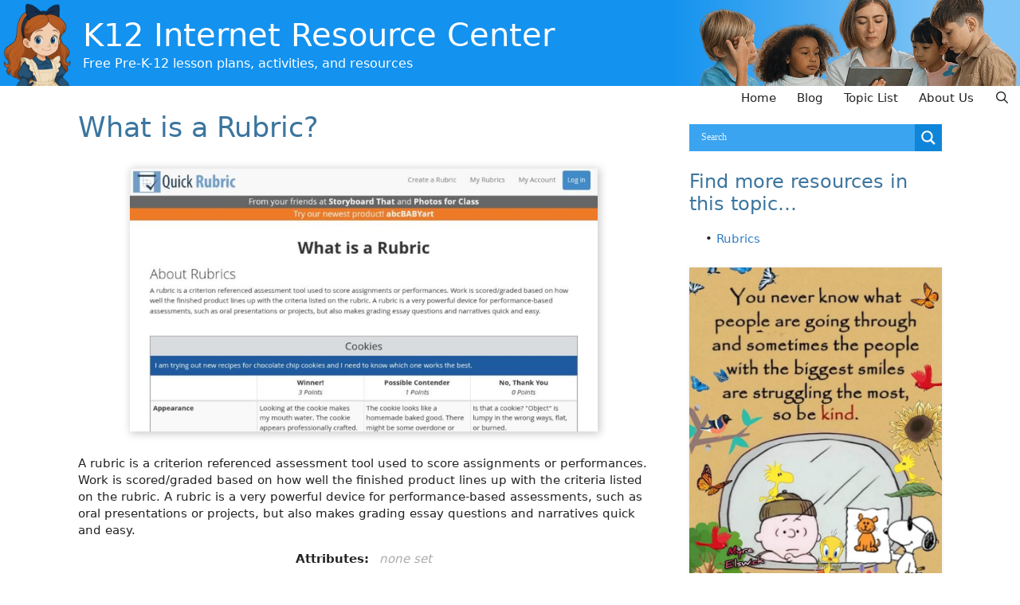

--- FILE ---
content_type: text/css
request_url: https://k12irc.org/wp-content/uploads/generatepress/style.min.css?ver=1764631862
body_size: 13251
content:
body{background-color:var(--backgrnd);color:var(--contrast);}a{color:var(--links);}a:hover, a:focus{text-decoration:underline;}.entry-title a, .site-branding a, a.button, .wp-block-button__link, .main-navigation a{text-decoration:none;}a:hover, a:focus, a:active{color:var(--hover);}.grid-container{max-width:1100px;}.wp-block-group__inner-container{max-width:1100px;margin-left:auto;margin-right:auto;}.site-header .header-image{width:85px;}.generate-back-to-top{font-size:20px;border-radius:3px;position:fixed;bottom:30px;right:30px;line-height:40px;width:40px;text-align:center;z-index:10;transition:opacity 300ms ease-in-out;opacity:0.1;transform:translateY(1000px);}.generate-back-to-top__show{opacity:1;transform:translateY(0);}.navigation-search{position:absolute;left:-99999px;pointer-events:none;visibility:hidden;z-index:20;width:100%;top:0;transition:opacity 100ms ease-in-out;opacity:0;}.navigation-search.nav-search-active{left:0;right:0;pointer-events:auto;visibility:visible;opacity:1;}.navigation-search input[type="search"]{outline:0;border:0;vertical-align:bottom;line-height:1;opacity:0.9;width:100%;z-index:20;border-radius:0;-webkit-appearance:none;height:60px;}.navigation-search input::-ms-clear{display:none;width:0;height:0;}.navigation-search input::-ms-reveal{display:none;width:0;height:0;}.navigation-search input::-webkit-search-decoration, .navigation-search input::-webkit-search-cancel-button, .navigation-search input::-webkit-search-results-button, .navigation-search input::-webkit-search-results-decoration{display:none;}.gen-sidebar-nav .navigation-search{top:auto;bottom:0;}:root{--contrast:#222222;--base-3:#ffffff;--headings:#3B759F;--links:#337EC7;--hover:#45a611;--selected:#454400;--backgrnd:#ffffff;--bkgnd-2:#1184D6;--btn-hover:#82f246;--btn-selected:#73d63e;}:root .has-contrast-color{color:var(--contrast);}:root .has-contrast-background-color{background-color:var(--contrast);}:root .has-base-3-color{color:var(--base-3);}:root .has-base-3-background-color{background-color:var(--base-3);}:root .has-headings-color{color:var(--headings);}:root .has-headings-background-color{background-color:var(--headings);}:root .has-links-color{color:var(--links);}:root .has-links-background-color{background-color:var(--links);}:root .has-hover-color{color:var(--hover);}:root .has-hover-background-color{background-color:var(--hover);}:root .has-selected-color{color:var(--selected);}:root .has-selected-background-color{background-color:var(--selected);}:root .has-backgrnd-color{color:var(--backgrnd);}:root .has-backgrnd-background-color{background-color:var(--backgrnd);}:root .has-bkgnd-2-color{color:var(--bkgnd-2);}:root .has-bkgnd-2-background-color{background-color:var(--bkgnd-2);}:root .has-btn-hover-color{color:var(--btn-hover);}:root .has-btn-hover-background-color{background-color:var(--btn-hover);}:root .has-btn-selected-color{color:var(--btn-selected);}:root .has-btn-selected-background-color{background-color:var(--btn-selected);}body, button, input, select, textarea{font-weight:normal;font-size:15px;}body{line-height:1.4;}p{margin-bottom:1.1em;}@media (max-width: 1024px){body, button, input, select, textarea{font-size:15px;}}@media (max-width:768px){body, button, input, select, textarea{font-size:15px;}}.main-title{font-family:inherit;font-weight:normal;font-size:40px;}@media (max-width: 1024px){.main-title{font-size:31px;}}@media (max-width:768px){.main-title{font-size:22px;}}h1, h2, h3, h4, h5, h6{font-weight:normal;}h1{font-family:inherit;font-weight:normal;font-size:35px;}@media (max-width: 1024px){h1{font-size:31px;}}@media (max-width:768px){h1{font-size:26px;}}.site-description{font-family:inherit;font-weight:400;font-size:16px;}@media (max-width: 1024px){.site-description{font-size:14px;}}@media (max-width:768px){.site-description{font-size:13px;}}.site-info{font-family:inherit;font-weight:normal;font-size:16px;}@media (max-width: 1024px){.site-info{font-size:16px;}}@media (max-width:768px){.site-info{font-size:15px;line-height:1.1;}}h3{font-family:inherit;font-weight:normal;font-size:24px;}@media (max-width: 1024px){h3{font-size:21px;}}@media (max-width:768px){h3{font-size:19px;}}h2{font-family:inherit;font-size:30px;}@media (max-width: 1024px){h2{font-size:26px;}}@media (max-width:768px){h2{font-size:23px;}}h4{font-family:inherit;font-weight:normal;font-size:21px;}@media (max-width: 1024px){h4{font-size:19px;}}@media (max-width:768px){h4{font-size:18px;}}h5{font-family:inherit;font-weight:normal;font-size:18px;}@media (max-width: 1024px){h5{font-size:17px;}}h2.entry-title{font-family:inherit;font-size:24px;}@media (max-width: 1024px){h2.entry-title{font-size:22px;}}@media (max-width:768px){h2.entry-title{font-size:21px;}}.main-navigation a, .main-navigation .menu-toggle, .main-navigation .menu-bar-items{font-family:inherit;font-size:15px;}@media (max-width: 1024px){.main-navigation a, .main-navigation .menu-toggle, .main-navigation .menu-bar-items{font-size:14px;}}@media (max-width:768px){.main-navigation a, .main-navigation .menu-toggle, .main-navigation .menu-bar-items{font-size:14px;}}.wp-block-latest-posts__post-title{font-weight:600;font-size:20px;}.top-bar{background-color:#636363;color:#ffffff;}.top-bar a{color:#ffffff;}.top-bar a:hover{color:#303030;}.site-header{background-color:#1393ef;}.main-title a,.main-title a:hover{color:var(--base-3);}.site-description{color:var(--base-3);}.main-navigation,.main-navigation ul ul{background-color:var(--base-3);}.main-navigation .main-nav ul li a, .main-navigation .menu-toggle, .main-navigation .menu-bar-items{color:var(--contrast);}.main-navigation .main-nav ul li:not([class*="current-menu-"]):hover > a, .main-navigation .main-nav ul li:not([class*="current-menu-"]):focus > a, .main-navigation .main-nav ul li.sfHover:not([class*="current-menu-"]) > a, .main-navigation .menu-bar-item:hover > a, .main-navigation .menu-bar-item.sfHover > a{color:var(--contrast);background-color:var(--btn-hover);}button.menu-toggle:hover,button.menu-toggle:focus{color:var(--contrast);}.main-navigation .main-nav ul li[class*="current-menu-"] > a{color:var(--contrast);background-color:#ebebeb;}.navigation-search input[type="search"],.navigation-search input[type="search"]:active, .navigation-search input[type="search"]:focus, .main-navigation .main-nav ul li.search-item.active > a, .main-navigation .menu-bar-items .search-item.active > a{color:var(--contrast);background-color:var(--btn-hover);}.main-navigation ul ul{background-color:var(--base);}.entry-header h1,.page-header h1{color:var(--headings);}.entry-title a{color:var(--links);}.entry-title a:hover{color:var(--hover);}.entry-meta{color:var(--contrast);}h1{color:var(--headings);}h2{color:var(--headings);}h3{color:var(--headings);}h4{color:var(--headings);}h5{color:var(--headings);}h6{color:var(--headings);}.sidebar .widget{background-color:var(--backgrnd);}.sidebar .widget .widget-title{color:var(--headings);}.footer-widgets{background-color:var(--base-3);}.site-info{color:var(--backgrnd);background-color:var(--bkgnd-2);}.site-info a{color:var(--base-3);}.site-info a:hover{color:var(--btn-hover);}.footer-bar .widget_nav_menu .current-menu-item a{color:var(--btn-hover);}input[type="text"],input[type="email"],input[type="url"],input[type="password"],input[type="search"],input[type="tel"],input[type="number"],textarea,select{color:var(--contrast);background-color:var(--base-2);border-color:var(--base);}input[type="text"]:focus,input[type="email"]:focus,input[type="url"]:focus,input[type="password"]:focus,input[type="search"]:focus,input[type="tel"]:focus,input[type="number"]:focus,textarea:focus,select:focus{color:var(--contrast);background-color:var(--base-2);border-color:var(--contrast-3);}button,html input[type="button"],input[type="reset"],input[type="submit"],a.button,a.wp-block-button__link:not(.has-background){color:var(--contrast);background-color:#f0ffe8;}button:hover,html input[type="button"]:hover,input[type="reset"]:hover,input[type="submit"]:hover,a.button:hover,button:focus,html input[type="button"]:focus,input[type="reset"]:focus,input[type="submit"]:focus,a.button:focus,a.wp-block-button__link:not(.has-background):active,a.wp-block-button__link:not(.has-background):focus,a.wp-block-button__link:not(.has-background):hover{color:var(--contrast);background-color:var(--btn-hover);}a.generate-back-to-top{background-color:rgba(0,88,171,0.67);color:var(--base-3);}a.generate-back-to-top:hover,a.generate-back-to-top:focus{background-color:rgba(247,157,0,0.62);color:var(--base-3);}:root{--gp-search-modal-bg-color:var(--base-3);--gp-search-modal-text-color:var(--contrast);--gp-search-modal-overlay-bg-color:rgba(0,0,0,0.2);}@media (max-width: 330px){.main-navigation .menu-bar-item:hover > a, .main-navigation .menu-bar-item.sfHover > a{background:none;color:var(--contrast);}}.inside-top-bar.grid-container{max-width:1180px;}.inside-header{padding:4px 0px 0px 4px;}.inside-header.grid-container{max-width:1104px;}.separate-containers .inside-article, .separate-containers .comments-area, .separate-containers .page-header, .separate-containers .paging-navigation, .one-container .site-content, .inside-page-header{padding:0px 45px 22px 8px;}.site-main .wp-block-group__inner-container{padding:0px 45px 22px 8px;}.separate-containers .paging-navigation{padding-top:20px;padding-bottom:20px;}.entry-content .alignwide, body:not(.no-sidebar) .entry-content .alignfull{margin-left:-8px;width:calc(100% + 53px);max-width:calc(100% + 53px);}.one-container.right-sidebar .site-main,.one-container.both-right .site-main{margin-right:45px;}.one-container.left-sidebar .site-main,.one-container.both-left .site-main{margin-left:8px;}.one-container.both-sidebars .site-main{margin:0px 45px 0px 8px;}.sidebar .widget, .page-header, .widget-area .main-navigation, .site-main > *{margin-bottom:0px;}.separate-containers .site-main{margin:0px;}.both-right .inside-left-sidebar,.both-left .inside-left-sidebar{margin-right:0px;}.both-right .inside-right-sidebar,.both-left .inside-right-sidebar{margin-left:0px;}.one-container.archive .post:not(:last-child):not(.is-loop-template-item), .one-container.blog .post:not(:last-child):not(.is-loop-template-item){padding-bottom:22px;}.separate-containers .featured-image{margin-top:0px;}.separate-containers .inside-right-sidebar, .separate-containers .inside-left-sidebar{margin-top:0px;margin-bottom:0px;}.main-navigation .main-nav ul li a,.menu-toggle,.main-navigation .menu-bar-item > a{padding-left:13px;padding-right:13px;line-height:31px;}.main-navigation .main-nav ul ul li a{padding:8px 13px 8px 13px;}.navigation-search input[type="search"]{height:31px;}.rtl .menu-item-has-children .dropdown-menu-toggle{padding-left:13px;}.menu-item-has-children .dropdown-menu-toggle{padding-right:13px;}.menu-item-has-children ul .dropdown-menu-toggle{padding-top:8px;padding-bottom:8px;margin-top:-8px;}.rtl .main-navigation .main-nav ul li.menu-item-has-children > a{padding-right:13px;}.widget-area .widget{padding:0px 8px 8px 5px;}.footer-widgets-container{padding:10px;}.footer-widgets-container.grid-container{max-width:1120px;}.inside-site-info{padding:10px;}.inside-site-info.grid-container{max-width:1120px;}@media (max-width:768px){.separate-containers .inside-article, .separate-containers .comments-area, .separate-containers .page-header, .separate-containers .paging-navigation, .one-container .site-content, .inside-page-header{padding:0px 6px 22px 6px;}.site-main .wp-block-group__inner-container{padding:0px 6px 22px 6px;}.inside-top-bar{padding-right:30px;padding-left:30px;}.inside-header{padding-top:1px;padding-right:0px;padding-bottom:0px;padding-left:0px;}.widget-area .widget{padding-top:0px;padding-right:41px;padding-bottom:8px;padding-left:40px;}.footer-widgets-container{padding-top:30px;padding-right:30px;padding-bottom:30px;padding-left:30px;}.inside-site-info{padding-right:30px;padding-left:30px;}.entry-content .alignwide, body:not(.no-sidebar) .entry-content .alignfull{margin-left:-6px;width:calc(100% + 12px);max-width:calc(100% + 12px);}.one-container .site-main .paging-navigation{margin-bottom:0px;}}.site-header{background-image:url('https://k12irc.org/wp-content/uploads/2025/07/heading-2.jpg');background-repeat:no-repeat;background-size:cover;background-position:90% 50%;}.site-info{background-image:url('https://xk12irc/wp-content/uploads/2022/08/Background-Footer-2.jpg');background-repeat:no-repeat;background-size:cover;background-position:99% 50%;}@media (max-width: 330px){.main-navigation .menu-toggle,.main-navigation .mobile-bar-items a,.main-navigation .menu-bar-item > a{padding-left:12px;padding-right:12px;}.main-navigation .main-nav ul li a,.main-navigation .menu-toggle,.main-navigation .mobile-bar-items a,.main-navigation .menu-bar-item > a{line-height:45px;}.main-navigation .site-logo.navigation-logo img, .mobile-header-navigation .site-logo.mobile-header-logo img, .navigation-search input[type="search"]{height:45px;}}.post-image:not(:first-child), .page-content:not(:first-child), .entry-content:not(:first-child), .entry-summary:not(:first-child), footer.entry-meta{margin-top:0.5em;}.post-image-above-header .inside-article div.featured-image, .post-image-above-header .inside-article div.post-image{margin-bottom:0.5em;}.main-navigation.slideout-navigation .main-nav > ul > li > a{line-height:45px;}